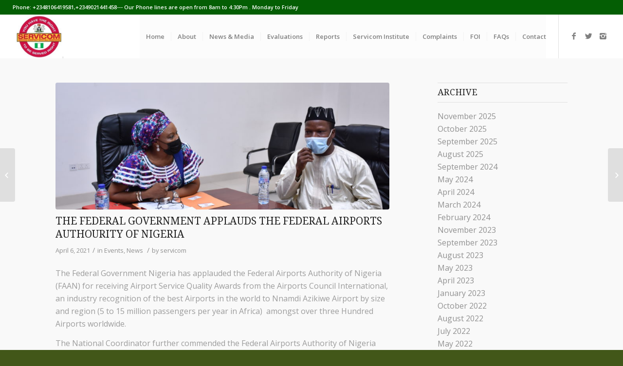

--- FILE ---
content_type: text/html; charset=UTF-8
request_url: https://servicom.gov.ng/the-federal-government-applauds-the-federal-airports-authourity-of-nigeria/
body_size: 12064
content:
<!DOCTYPE html>
<html lang="en-US" class="html_stretched responsive av-preloader-disabled av-default-lightbox  html_header_top html_logo_left html_main_nav_header html_menu_right html_slim html_header_sticky_disabled html_header_shrinking_disabled html_header_topbar_active html_mobile_menu_tablet html_disabled html_header_searchicon_disabled html_content_align_center html_header_unstick_top_disabled html_header_stretch html_minimal_header html_entry_id_2618 av-no-preview ">
<head>
<meta charset="UTF-8" />
<meta name="robots" content="index, follow" />


<!-- mobile setting -->
<meta name="viewport" content="width=device-width, initial-scale=1, maximum-scale=1">

<!-- Scripts/CSS and wp_head hook -->
<title>THE FEDERAL GOVERNMENT APPLAUDS THE FEDERAL AIRPORTS AUTHOURITY OF NIGERIA &#8211; SERVICOM</title>
<meta name='robots' content='max-image-preview:large' />
<link rel="alternate" type="application/rss+xml" title="SERVICOM &raquo; Feed" href="https://servicom.gov.ng/feed/" />

<!-- google webfont font replacement -->
<link rel='stylesheet' id='avia-google-webfont' href='//fonts.googleapis.com/css?family=Droid+Serif%7COpen+Sans:400,600' type='text/css' media='all'/> 
<script type="text/javascript">
window._wpemojiSettings = {"baseUrl":"https:\/\/s.w.org\/images\/core\/emoji\/14.0.0\/72x72\/","ext":".png","svgUrl":"https:\/\/s.w.org\/images\/core\/emoji\/14.0.0\/svg\/","svgExt":".svg","source":{"concatemoji":"https:\/\/servicom.gov.ng\/wp-includes\/js\/wp-emoji-release.min.js?ver=6.1.9"}};
/*! This file is auto-generated */
!function(e,a,t){var n,r,o,i=a.createElement("canvas"),p=i.getContext&&i.getContext("2d");function s(e,t){var a=String.fromCharCode,e=(p.clearRect(0,0,i.width,i.height),p.fillText(a.apply(this,e),0,0),i.toDataURL());return p.clearRect(0,0,i.width,i.height),p.fillText(a.apply(this,t),0,0),e===i.toDataURL()}function c(e){var t=a.createElement("script");t.src=e,t.defer=t.type="text/javascript",a.getElementsByTagName("head")[0].appendChild(t)}for(o=Array("flag","emoji"),t.supports={everything:!0,everythingExceptFlag:!0},r=0;r<o.length;r++)t.supports[o[r]]=function(e){if(p&&p.fillText)switch(p.textBaseline="top",p.font="600 32px Arial",e){case"flag":return s([127987,65039,8205,9895,65039],[127987,65039,8203,9895,65039])?!1:!s([55356,56826,55356,56819],[55356,56826,8203,55356,56819])&&!s([55356,57332,56128,56423,56128,56418,56128,56421,56128,56430,56128,56423,56128,56447],[55356,57332,8203,56128,56423,8203,56128,56418,8203,56128,56421,8203,56128,56430,8203,56128,56423,8203,56128,56447]);case"emoji":return!s([129777,127995,8205,129778,127999],[129777,127995,8203,129778,127999])}return!1}(o[r]),t.supports.everything=t.supports.everything&&t.supports[o[r]],"flag"!==o[r]&&(t.supports.everythingExceptFlag=t.supports.everythingExceptFlag&&t.supports[o[r]]);t.supports.everythingExceptFlag=t.supports.everythingExceptFlag&&!t.supports.flag,t.DOMReady=!1,t.readyCallback=function(){t.DOMReady=!0},t.supports.everything||(n=function(){t.readyCallback()},a.addEventListener?(a.addEventListener("DOMContentLoaded",n,!1),e.addEventListener("load",n,!1)):(e.attachEvent("onload",n),a.attachEvent("onreadystatechange",function(){"complete"===a.readyState&&t.readyCallback()})),(e=t.source||{}).concatemoji?c(e.concatemoji):e.wpemoji&&e.twemoji&&(c(e.twemoji),c(e.wpemoji)))}(window,document,window._wpemojiSettings);
</script>
<style type="text/css">
img.wp-smiley,
img.emoji {
	display: inline !important;
	border: none !important;
	box-shadow: none !important;
	height: 1em !important;
	width: 1em !important;
	margin: 0 0.07em !important;
	vertical-align: -0.1em !important;
	background: none !important;
	padding: 0 !important;
}
</style>
	<link rel='stylesheet' id='wp-block-library-css' href='https://servicom.gov.ng/wp-includes/css/dist/block-library/style.min.css?ver=6.1.9' type='text/css' media='all' />
<link rel='stylesheet' id='classic-theme-styles-css' href='https://servicom.gov.ng/wp-includes/css/classic-themes.min.css?ver=1' type='text/css' media='all' />
<style id='global-styles-inline-css' type='text/css'>
body{--wp--preset--color--black: #000000;--wp--preset--color--cyan-bluish-gray: #abb8c3;--wp--preset--color--white: #ffffff;--wp--preset--color--pale-pink: #f78da7;--wp--preset--color--vivid-red: #cf2e2e;--wp--preset--color--luminous-vivid-orange: #ff6900;--wp--preset--color--luminous-vivid-amber: #fcb900;--wp--preset--color--light-green-cyan: #7bdcb5;--wp--preset--color--vivid-green-cyan: #00d084;--wp--preset--color--pale-cyan-blue: #8ed1fc;--wp--preset--color--vivid-cyan-blue: #0693e3;--wp--preset--color--vivid-purple: #9b51e0;--wp--preset--gradient--vivid-cyan-blue-to-vivid-purple: linear-gradient(135deg,rgba(6,147,227,1) 0%,rgb(155,81,224) 100%);--wp--preset--gradient--light-green-cyan-to-vivid-green-cyan: linear-gradient(135deg,rgb(122,220,180) 0%,rgb(0,208,130) 100%);--wp--preset--gradient--luminous-vivid-amber-to-luminous-vivid-orange: linear-gradient(135deg,rgba(252,185,0,1) 0%,rgba(255,105,0,1) 100%);--wp--preset--gradient--luminous-vivid-orange-to-vivid-red: linear-gradient(135deg,rgba(255,105,0,1) 0%,rgb(207,46,46) 100%);--wp--preset--gradient--very-light-gray-to-cyan-bluish-gray: linear-gradient(135deg,rgb(238,238,238) 0%,rgb(169,184,195) 100%);--wp--preset--gradient--cool-to-warm-spectrum: linear-gradient(135deg,rgb(74,234,220) 0%,rgb(151,120,209) 20%,rgb(207,42,186) 40%,rgb(238,44,130) 60%,rgb(251,105,98) 80%,rgb(254,248,76) 100%);--wp--preset--gradient--blush-light-purple: linear-gradient(135deg,rgb(255,206,236) 0%,rgb(152,150,240) 100%);--wp--preset--gradient--blush-bordeaux: linear-gradient(135deg,rgb(254,205,165) 0%,rgb(254,45,45) 50%,rgb(107,0,62) 100%);--wp--preset--gradient--luminous-dusk: linear-gradient(135deg,rgb(255,203,112) 0%,rgb(199,81,192) 50%,rgb(65,88,208) 100%);--wp--preset--gradient--pale-ocean: linear-gradient(135deg,rgb(255,245,203) 0%,rgb(182,227,212) 50%,rgb(51,167,181) 100%);--wp--preset--gradient--electric-grass: linear-gradient(135deg,rgb(202,248,128) 0%,rgb(113,206,126) 100%);--wp--preset--gradient--midnight: linear-gradient(135deg,rgb(2,3,129) 0%,rgb(40,116,252) 100%);--wp--preset--duotone--dark-grayscale: url('#wp-duotone-dark-grayscale');--wp--preset--duotone--grayscale: url('#wp-duotone-grayscale');--wp--preset--duotone--purple-yellow: url('#wp-duotone-purple-yellow');--wp--preset--duotone--blue-red: url('#wp-duotone-blue-red');--wp--preset--duotone--midnight: url('#wp-duotone-midnight');--wp--preset--duotone--magenta-yellow: url('#wp-duotone-magenta-yellow');--wp--preset--duotone--purple-green: url('#wp-duotone-purple-green');--wp--preset--duotone--blue-orange: url('#wp-duotone-blue-orange');--wp--preset--font-size--small: 13px;--wp--preset--font-size--medium: 20px;--wp--preset--font-size--large: 36px;--wp--preset--font-size--x-large: 42px;}.has-black-color{color: var(--wp--preset--color--black) !important;}.has-cyan-bluish-gray-color{color: var(--wp--preset--color--cyan-bluish-gray) !important;}.has-white-color{color: var(--wp--preset--color--white) !important;}.has-pale-pink-color{color: var(--wp--preset--color--pale-pink) !important;}.has-vivid-red-color{color: var(--wp--preset--color--vivid-red) !important;}.has-luminous-vivid-orange-color{color: var(--wp--preset--color--luminous-vivid-orange) !important;}.has-luminous-vivid-amber-color{color: var(--wp--preset--color--luminous-vivid-amber) !important;}.has-light-green-cyan-color{color: var(--wp--preset--color--light-green-cyan) !important;}.has-vivid-green-cyan-color{color: var(--wp--preset--color--vivid-green-cyan) !important;}.has-pale-cyan-blue-color{color: var(--wp--preset--color--pale-cyan-blue) !important;}.has-vivid-cyan-blue-color{color: var(--wp--preset--color--vivid-cyan-blue) !important;}.has-vivid-purple-color{color: var(--wp--preset--color--vivid-purple) !important;}.has-black-background-color{background-color: var(--wp--preset--color--black) !important;}.has-cyan-bluish-gray-background-color{background-color: var(--wp--preset--color--cyan-bluish-gray) !important;}.has-white-background-color{background-color: var(--wp--preset--color--white) !important;}.has-pale-pink-background-color{background-color: var(--wp--preset--color--pale-pink) !important;}.has-vivid-red-background-color{background-color: var(--wp--preset--color--vivid-red) !important;}.has-luminous-vivid-orange-background-color{background-color: var(--wp--preset--color--luminous-vivid-orange) !important;}.has-luminous-vivid-amber-background-color{background-color: var(--wp--preset--color--luminous-vivid-amber) !important;}.has-light-green-cyan-background-color{background-color: var(--wp--preset--color--light-green-cyan) !important;}.has-vivid-green-cyan-background-color{background-color: var(--wp--preset--color--vivid-green-cyan) !important;}.has-pale-cyan-blue-background-color{background-color: var(--wp--preset--color--pale-cyan-blue) !important;}.has-vivid-cyan-blue-background-color{background-color: var(--wp--preset--color--vivid-cyan-blue) !important;}.has-vivid-purple-background-color{background-color: var(--wp--preset--color--vivid-purple) !important;}.has-black-border-color{border-color: var(--wp--preset--color--black) !important;}.has-cyan-bluish-gray-border-color{border-color: var(--wp--preset--color--cyan-bluish-gray) !important;}.has-white-border-color{border-color: var(--wp--preset--color--white) !important;}.has-pale-pink-border-color{border-color: var(--wp--preset--color--pale-pink) !important;}.has-vivid-red-border-color{border-color: var(--wp--preset--color--vivid-red) !important;}.has-luminous-vivid-orange-border-color{border-color: var(--wp--preset--color--luminous-vivid-orange) !important;}.has-luminous-vivid-amber-border-color{border-color: var(--wp--preset--color--luminous-vivid-amber) !important;}.has-light-green-cyan-border-color{border-color: var(--wp--preset--color--light-green-cyan) !important;}.has-vivid-green-cyan-border-color{border-color: var(--wp--preset--color--vivid-green-cyan) !important;}.has-pale-cyan-blue-border-color{border-color: var(--wp--preset--color--pale-cyan-blue) !important;}.has-vivid-cyan-blue-border-color{border-color: var(--wp--preset--color--vivid-cyan-blue) !important;}.has-vivid-purple-border-color{border-color: var(--wp--preset--color--vivid-purple) !important;}.has-vivid-cyan-blue-to-vivid-purple-gradient-background{background: var(--wp--preset--gradient--vivid-cyan-blue-to-vivid-purple) !important;}.has-light-green-cyan-to-vivid-green-cyan-gradient-background{background: var(--wp--preset--gradient--light-green-cyan-to-vivid-green-cyan) !important;}.has-luminous-vivid-amber-to-luminous-vivid-orange-gradient-background{background: var(--wp--preset--gradient--luminous-vivid-amber-to-luminous-vivid-orange) !important;}.has-luminous-vivid-orange-to-vivid-red-gradient-background{background: var(--wp--preset--gradient--luminous-vivid-orange-to-vivid-red) !important;}.has-very-light-gray-to-cyan-bluish-gray-gradient-background{background: var(--wp--preset--gradient--very-light-gray-to-cyan-bluish-gray) !important;}.has-cool-to-warm-spectrum-gradient-background{background: var(--wp--preset--gradient--cool-to-warm-spectrum) !important;}.has-blush-light-purple-gradient-background{background: var(--wp--preset--gradient--blush-light-purple) !important;}.has-blush-bordeaux-gradient-background{background: var(--wp--preset--gradient--blush-bordeaux) !important;}.has-luminous-dusk-gradient-background{background: var(--wp--preset--gradient--luminous-dusk) !important;}.has-pale-ocean-gradient-background{background: var(--wp--preset--gradient--pale-ocean) !important;}.has-electric-grass-gradient-background{background: var(--wp--preset--gradient--electric-grass) !important;}.has-midnight-gradient-background{background: var(--wp--preset--gradient--midnight) !important;}.has-small-font-size{font-size: var(--wp--preset--font-size--small) !important;}.has-medium-font-size{font-size: var(--wp--preset--font-size--medium) !important;}.has-large-font-size{font-size: var(--wp--preset--font-size--large) !important;}.has-x-large-font-size{font-size: var(--wp--preset--font-size--x-large) !important;}
.wp-block-navigation a:where(:not(.wp-element-button)){color: inherit;}
:where(.wp-block-columns.is-layout-flex){gap: 2em;}
.wp-block-pullquote{font-size: 1.5em;line-height: 1.6;}
</style>
<link rel='stylesheet' id='avia-grid-css' href='https://servicom.gov.ng/wp-content/themes/enfold/css/grid.css?ver=2' type='text/css' media='all' />
<link rel='stylesheet' id='avia-base-css' href='https://servicom.gov.ng/wp-content/themes/enfold/css/base.css?ver=2' type='text/css' media='all' />
<link rel='stylesheet' id='avia-layout-css' href='https://servicom.gov.ng/wp-content/themes/enfold/css/layout.css?ver=2' type='text/css' media='all' />
<link rel='stylesheet' id='avia-scs-css' href='https://servicom.gov.ng/wp-content/themes/enfold/css/shortcodes.css?ver=2' type='text/css' media='all' />
<link rel='stylesheet' id='avia-popup-css-css' href='https://servicom.gov.ng/wp-content/themes/enfold/js/aviapopup/magnific-popup.css?ver=1' type='text/css' media='screen' />
<link rel='stylesheet' id='avia-media-css' href='https://servicom.gov.ng/wp-content/themes/enfold/js/mediaelement/skin-1/mediaelementplayer.css?ver=1' type='text/css' media='screen' />
<link rel='stylesheet' id='avia-print-css' href='https://servicom.gov.ng/wp-content/themes/enfold/css/print.css?ver=1' type='text/css' media='print' />
<link rel='stylesheet' id='avia-dynamic-css' href='https://servicom.gov.ng/wp-content/uploads/dynamic_avia/enfold.css?ver=6888e2e36e5ca' type='text/css' media='all' />
<link rel='stylesheet' id='avia-custom-css' href='https://servicom.gov.ng/wp-content/themes/enfold/css/custom.css?ver=2' type='text/css' media='all' />
<script type='text/javascript' src='https://servicom.gov.ng/wp-includes/js/jquery/jquery.min.js?ver=3.6.1' id='jquery-core-js'></script>
<script type='text/javascript' src='https://servicom.gov.ng/wp-includes/js/jquery/jquery-migrate.min.js?ver=3.3.2' id='jquery-migrate-js'></script>
<script type='text/javascript' src='https://servicom.gov.ng/wp-content/themes/enfold/js/avia-compat.js?ver=2' id='avia-compat-js'></script>
<link rel="https://api.w.org/" href="https://servicom.gov.ng/wp-json/" /><link rel="alternate" type="application/json" href="https://servicom.gov.ng/wp-json/wp/v2/posts/2618" /><link rel="EditURI" type="application/rsd+xml" title="RSD" href="https://servicom.gov.ng/xmlrpc.php?rsd" />
<link rel="wlwmanifest" type="application/wlwmanifest+xml" href="https://servicom.gov.ng/wp-includes/wlwmanifest.xml" />
<link rel="canonical" href="https://servicom.gov.ng/the-federal-government-applauds-the-federal-airports-authourity-of-nigeria/" />
<link rel='shortlink' href='https://servicom.gov.ng/?p=2618' />
<link rel="alternate" type="application/json+oembed" href="https://servicom.gov.ng/wp-json/oembed/1.0/embed?url=https%3A%2F%2Fservicom.gov.ng%2Fthe-federal-government-applauds-the-federal-airports-authourity-of-nigeria%2F" />
<link rel="alternate" type="text/xml+oembed" href="https://servicom.gov.ng/wp-json/oembed/1.0/embed?url=https%3A%2F%2Fservicom.gov.ng%2Fthe-federal-government-applauds-the-federal-airports-authourity-of-nigeria%2F&#038;format=xml" />
<link rel="profile" href="http://gmpg.org/xfn/11" />
<link rel="alternate" type="application/rss+xml" title="SERVICOM RSS2 Feed" href="https://servicom.gov.ng/feed/" />
<link rel="pingback" href="https://servicom.gov.ng/xmlrpc.php" />
<!--[if lt IE 9]><script src="https://servicom.gov.ng/wp-content/themes/enfold/js/html5shiv.js"></script><![endif]-->
<link rel="icon" href="https://servicom.gov.ng/wp-content/uploads/2024/10/servicom-logo.png" type="image/png">


<!--
Debugging Info for Theme support: 

Theme: Enfold
Version: 4.0.7
Installed: enfold
AviaFramework Version: 4.6
AviaBuilder Version: 0.9.5
ML:128-PU:17-PLA:9
WP:6.1.9
Updates: disabled
-->

<style type='text/css'>
@font-face {font-family: 'entypo-fontello'; font-weight: normal; font-style: normal;
src: url('https://servicom.gov.ng/wp-content/themes/enfold/config-templatebuilder/avia-template-builder/assets/fonts/entypo-fontello.eot?v=3');
src: url('https://servicom.gov.ng/wp-content/themes/enfold/config-templatebuilder/avia-template-builder/assets/fonts/entypo-fontello.eot?v=3#iefix') format('embedded-opentype'), 
url('https://servicom.gov.ng/wp-content/themes/enfold/config-templatebuilder/avia-template-builder/assets/fonts/entypo-fontello.woff?v=3') format('woff'), 
url('https://servicom.gov.ng/wp-content/themes/enfold/config-templatebuilder/avia-template-builder/assets/fonts/entypo-fontello.ttf?v=3') format('truetype'), 
url('https://servicom.gov.ng/wp-content/themes/enfold/config-templatebuilder/avia-template-builder/assets/fonts/entypo-fontello.svg?v=3#entypo-fontello') format('svg');
} #top .avia-font-entypo-fontello, body .avia-font-entypo-fontello, html body [data-av_iconfont='entypo-fontello']:before{ font-family: 'entypo-fontello'; }

@font-face {font-family: 'medical'; font-weight: normal; font-style: normal;
src: url('https://servicom.gov.ng/wp-content/uploads/avia_fonts/medical/medical.eot');
src: url('https://servicom.gov.ng/wp-content/uploads/avia_fonts/medical/medical.eot?#iefix') format('embedded-opentype'), 
url('https://servicom.gov.ng/wp-content/uploads/avia_fonts/medical/medical.woff') format('woff'), 
url('https://servicom.gov.ng/wp-content/uploads/avia_fonts/medical/medical.ttf') format('truetype'), 
url('https://servicom.gov.ng/wp-content/uploads/avia_fonts/medical/medical.svg#medical') format('svg');
} #top .avia-font-medical, body .avia-font-medical, html body [data-av_iconfont='medical']:before{ font-family: 'medical'; }
</style>
</head>




<body id="top" class="post-template-default single single-post postid-2618 single-format-standard stretched droid_serif open_sans no_sidebar_border" itemscope="itemscope" itemtype="https://schema.org/WebPage" >

	
	<div id='wrap_all'>

	
<header id='header' class='all_colors header_color light_bg_color  av_header_top av_logo_left av_main_nav_header av_menu_right av_slim av_header_sticky_disabled av_header_shrinking_disabled av_header_stretch av_mobile_menu_tablet av_header_searchicon_disabled av_header_unstick_top_disabled av_seperator_small_border av_minimal_header av_bottom_nav_disabled '  role="banner" itemscope="itemscope" itemtype="https://schema.org/WPHeader" >

<a id="advanced_menu_toggle" href="#" aria-hidden='true' data-av_icon='' data-av_iconfont='entypo-fontello'></a><a id="advanced_menu_hide" href="#" 	aria-hidden='true' data-av_icon='' data-av_iconfont='entypo-fontello'></a>		<div id='header_meta' class='container_wrap container_wrap_meta  av_icon_active_main av_phone_active_left av_extra_header_active av_entry_id_2618'>
		
			      <div class='container'>
			      <div class='phone-info '><span>Phone: +2348106419581,+2349021441458--- Our Phone lines are open from 8am to 4:30Pm . Monday to Friday</span></div>			      </div>
		</div>

		<div  id='header_main' class='container_wrap container_wrap_logo'>
	
        <div class='container av-logo-container'><div class='inner-container'><span class='logo'><a href='https://servicom.gov.ng/'><img height='100' width='300' src='https://servicom.gov.ng/wp-content/uploads/2024/10/servicom-logo.png' alt='SERVICOM' /></a></span><nav class='main_menu' data-selectname='Select a page'  role="navigation" itemscope="itemscope" itemtype="https://schema.org/SiteNavigationElement" ><div class="avia-menu av-main-nav-wrap av_menu_icon_beside"><ul id="avia-menu" class="menu av-main-nav"><li id="menu-item-1093" class="menu-item menu-item-type-post_type menu-item-object-page menu-item-home menu-item-top-level menu-item-top-level-1"><a href="https://servicom.gov.ng/" itemprop="url"><span class="avia-bullet"></span><span class="avia-menu-text">Home</span><span class="avia-menu-fx"><span class="avia-arrow-wrap"><span class="avia-arrow"></span></span></span></a></li>
<li id="menu-item-1094" class="menu-item menu-item-type-post_type menu-item-object-page menu-item-has-children menu-item-top-level menu-item-top-level-2"><a href="https://servicom.gov.ng/our-clinic/about/" itemprop="url"><span class="avia-bullet"></span><span class="avia-menu-text">About</span><span class="avia-menu-fx"><span class="avia-arrow-wrap"><span class="avia-arrow"></span></span></span></a>


<ul class="sub-menu">
	<li id="menu-item-1240" class="menu-item menu-item-type-post_type menu-item-object-page"><a href="https://servicom.gov.ng/our-clinic/about/" itemprop="url"><span class="avia-bullet"></span><span class="avia-menu-text">About Us</span></a></li>
	<li id="menu-item-1107" class="menu-item menu-item-type-custom menu-item-object-custom"><a href="https://servicom.gov.ng/organogram-2/" itemprop="url"><span class="avia-bullet"></span><span class="avia-menu-text">Organogram</span></a></li>
	<li id="menu-item-1208" class="menu-item menu-item-type-post_type menu-item-object-page"><a href="https://servicom.gov.ng/our-clinic/team/management-team/" itemprop="url"><span class="avia-bullet"></span><span class="avia-menu-text">Management Team</span></a></li>
	<li id="menu-item-3789" class="menu-item menu-item-type-custom menu-item-object-custom"><a href="https://servicom.gov.ng/service-charter/" itemprop="url"><span class="avia-bullet"></span><span class="avia-menu-text">Service Charter</span></a></li>
	<li id="menu-item-3790" class="menu-item menu-item-type-custom menu-item-object-custom"><a href="https://servicom.gov.ng/grievance-redress-mechanism/" itemprop="url"><span class="avia-bullet"></span><span class="avia-menu-text">Grievance Redress Mechanism</span></a></li>
</ul>
</li>
<li id="menu-item-1117" class="menu-item menu-item-type-custom menu-item-object-custom menu-item-has-children menu-item-top-level menu-item-top-level-3"><a href="#" itemprop="url"><span class="avia-bullet"></span><span class="avia-menu-text">News &#038; Media</span><span class="avia-menu-fx"><span class="avia-arrow-wrap"><span class="avia-arrow"></span></span></span></a>


<ul class="sub-menu">
	<li id="menu-item-1098" class="menu-item menu-item-type-post_type menu-item-object-page menu-item-has-children"><a href="https://servicom.gov.ng/news/" itemprop="url"><span class="avia-bullet"></span><span class="avia-menu-text">News</span></a>
	<ul class="sub-menu">
		<li id="menu-item-2250" class="menu-item menu-item-type-custom menu-item-object-custom"><a href="https://servicom.gov.ng/wp-content/uploads/2020/08/SERVICOM-BILL-TEXT-1.pdf" itemprop="url"><span class="avia-bullet"></span><span class="avia-menu-text">SERVICOM BILL</span></a></li>
		<li id="menu-item-2248" class="menu-item menu-item-type-custom menu-item-object-custom"><a href="https://servicom.gov.ng/wp-content/uploads/2020/08/OGPNAP2.pdf" itemprop="url"><span class="avia-bullet"></span><span class="avia-menu-text">OPEN GOVERNMENT PARTENRSHIP</span></a></li>
		<li id="menu-item-2308" class="menu-item menu-item-type-custom menu-item-object-custom"><a href="https://servicom.gov.ng/wp-content/uploads/2020/08/IRM_REPORT-1.pdf" itemprop="url"><span class="avia-bullet"></span><span class="avia-menu-text">IRM REPORT</span></a></li>
	</ul>
</li>
	<li id="menu-item-1343" class="menu-item menu-item-type-post_type menu-item-object-page"><a href="https://servicom.gov.ng/events/" itemprop="url"><span class="avia-bullet"></span><span class="avia-menu-text">Events</span></a></li>
	<li id="menu-item-2452" class="menu-item menu-item-type-custom menu-item-object-custom"><a href="https://servicom.gov.ng/publication/" itemprop="url"><span class="avia-bullet"></span><span class="avia-menu-text">Publications</span></a></li>
	<li id="menu-item-1733" class="menu-item menu-item-type-custom menu-item-object-custom"><a href="https://servicom.gov.ng/radio-programmes/" itemprop="url"><span class="avia-bullet"></span><span class="avia-menu-text">Radio Programme</span></a></li>
</ul>
</li>
<li id="menu-item-1118" class="menu-item menu-item-type-custom menu-item-object-custom menu-item-top-level menu-item-top-level-4"><a href="https://servicom.gov.ng/compliance-and-evaluation/" itemprop="url"><span class="avia-bullet"></span><span class="avia-menu-text">Evaluations</span><span class="avia-menu-fx"><span class="avia-arrow-wrap"><span class="avia-arrow"></span></span></span></a></li>
<li id="menu-item-1423" class="menu-item menu-item-type-custom menu-item-object-custom menu-item-top-level menu-item-top-level-5"><a href="https://servicom.gov.ng/1388-2/" itemprop="url"><span class="avia-bullet"></span><span class="avia-menu-text">Reports</span><span class="avia-menu-fx"><span class="avia-arrow-wrap"><span class="avia-arrow"></span></span></span></a></li>
<li id="menu-item-1122" class="menu-item menu-item-type-custom menu-item-object-custom menu-item-has-children menu-item-top-level menu-item-top-level-6"><a href="#" itemprop="url"><span class="avia-bullet"></span><span class="avia-menu-text">Servicom Institute</span><span class="avia-menu-fx"><span class="avia-arrow-wrap"><span class="avia-arrow"></span></span></span></a>


<ul class="sub-menu">
	<li id="menu-item-1164" class="menu-item menu-item-type-post_type menu-item-object-page"><a href="https://servicom.gov.ng/servicom-institute/" itemprop="url"><span class="avia-bullet"></span><span class="avia-menu-text">About</span></a></li>
	<li id="menu-item-1726" class="menu-item menu-item-type-custom menu-item-object-custom"><a href="https://servicom.gov.ng/wp-content/uploads/2025/12/2026-SI-Training-Calendar.pdf" itemprop="url"><span class="avia-bullet"></span><span class="avia-menu-text">Training Schedule</span></a></li>
</ul>
</li>
<li id="menu-item-1126" class="menu-item menu-item-type-custom menu-item-object-custom menu-item-top-level menu-item-top-level-7"><a href="https://servicom.gov.ng/complaints-procedure/" itemprop="url"><span class="avia-bullet"></span><span class="avia-menu-text">Complaints</span><span class="avia-menu-fx"><span class="avia-arrow-wrap"><span class="avia-arrow"></span></span></span></a></li>
<li id="menu-item-2249" class="menu-item menu-item-type-custom menu-item-object-custom menu-item-has-children menu-item-top-level menu-item-top-level-8"><a href="#" itemprop="url"><span class="avia-bullet"></span><span class="avia-menu-text">FOI</span><span class="avia-menu-fx"><span class="avia-arrow-wrap"><span class="avia-arrow"></span></span></span></a>


<ul class="sub-menu">
	<li id="menu-item-2541" class="menu-item menu-item-type-post_type menu-item-object-post"><a href="https://servicom.gov.ng/2020-foi-report/" itemprop="url"><span class="avia-bullet"></span><span class="avia-menu-text">FOI Report</span></a></li>
	<li id="menu-item-2477" class="menu-item menu-item-type-custom menu-item-object-custom"><a href="https://servicom.gov.ng/foi-request-form/" itemprop="url"><span class="avia-bullet"></span><span class="avia-menu-text">FOI REQUEST FORM</span></a></li>
</ul>
</li>
<li id="menu-item-1121" class="menu-item menu-item-type-custom menu-item-object-custom menu-item-top-level menu-item-top-level-9"><a href="https://servicom.gov.ng/wp-content/uploads/2021/08/FAQ_SERVICOM.pdf" itemprop="url"><span class="avia-bullet"></span><span class="avia-menu-text">FAQs</span><span class="avia-menu-fx"><span class="avia-arrow-wrap"><span class="avia-arrow"></span></span></span></a></li>
<li id="menu-item-1096" class="menu-item menu-item-type-post_type menu-item-object-page menu-item-top-level menu-item-top-level-10"><a href="https://servicom.gov.ng/contact/" itemprop="url"><span class="avia-bullet"></span><span class="avia-menu-text">Contact</span><span class="avia-menu-fx"><span class="avia-arrow-wrap"><span class="avia-arrow"></span></span></span></a></li>
</ul></div><ul class='noLightbox social_bookmarks icon_count_3'><li class='social_bookmarks_facebook av-social-link-facebook social_icon_1'><a target='_blank' href='https://www.facebook.com/servicompage/' aria-hidden='true' data-av_icon='' data-av_iconfont='entypo-fontello' title='Facebook'><span class='avia_hidden_link_text'>Facebook</span></a></li><li class='social_bookmarks_twitter av-social-link-twitter social_icon_2'><a target='_blank' href='https://twitter.com/ServicomOffice' aria-hidden='true' data-av_icon='' data-av_iconfont='entypo-fontello' title='Twitter'><span class='avia_hidden_link_text'>Twitter</span></a></li><li class='social_bookmarks_instagram av-social-link-instagram social_icon_3'><a target='_blank' href='https://www.instagram.com/servicom_officialpage/' aria-hidden='true' data-av_icon='' data-av_iconfont='entypo-fontello' title='Instagram'><span class='avia_hidden_link_text'>Instagram</span></a></li></ul></nav></div> </div> 
		<!-- end container_wrap-->
		</div>
		
		<div class='header_bg'></div>

<!-- end header -->
</header>
		
	<div id='main' class='all_colors' data-scroll-offset='0'>

	
		<div class='container_wrap container_wrap_first main_color sidebar_right'>

			<div class='container template-blog template-single-blog '>

				<main class='content units av-content-small alpha '  role="main" itemscope="itemscope" itemtype="https://schema.org/Blog" >

                    <article class='post-entry post-entry-type-standard post-entry-2618 post-loop-1 post-parity-odd post-entry-last single-big with-slider post-2618 post type-post status-publish format-standard has-post-thumbnail hentry category-events category-news'  itemscope="itemscope" itemtype="https://schema.org/BlogPosting" itemprop="blogPost" ><div class="big-preview single-big"><a href="https://servicom.gov.ng/wp-content/uploads/2021/04/DSC_9312-1030x687.jpg" title="THE FEDERAL GOVERNMENT APPLAUDS THE FEDERAL AIRPORTS AUTHOURITY OF NIGERIA"><img width="845" height="321" src="https://servicom.gov.ng/wp-content/uploads/2021/04/DSC_9312-845x321.jpg" class="attachment-entry_with_sidebar size-entry_with_sidebar wp-post-image" alt="" decoding="async" /></a></div><div class='blog-meta'></div><div class='entry-content-wrapper clearfix standard-content'><header class="entry-content-header"><h1 class='post-title entry-title'  itemprop="headline" >	<a href='https://servicom.gov.ng/the-federal-government-applauds-the-federal-airports-authourity-of-nigeria/' rel='bookmark' title='Permanent Link: THE FEDERAL GOVERNMENT APPLAUDS THE FEDERAL AIRPORTS AUTHOURITY OF NIGERIA'>THE FEDERAL GOVERNMENT APPLAUDS THE FEDERAL AIRPORTS AUTHOURITY OF NIGERIA			<span class='post-format-icon minor-meta'></span>	</a></h1><span class='post-meta-infos'><time class='date-container minor-meta updated' >April 6, 2021</time><span class='text-sep text-sep-date'>/</span><span class="blog-categories minor-meta">in <a href="https://servicom.gov.ng/https:/servicom.gov.ng/complaints-procedure/events/" rel="tag">Events</a>, <a href="https://servicom.gov.ng/https:/servicom.gov.ng/complaints-procedure/news/" rel="tag">News</a> </span><span class="text-sep text-sep-cat">/</span><span class="blog-author minor-meta">by <span class="entry-author-link" ><span class="vcard author"><span class="fn"><a href="https://servicom.gov.ng/author/servicom/" title="Posts by servicom" rel="author">servicom</a></span></span></span></span></span></header><div class="entry-content"  itemprop="text" ><p>The Federal Government Nigeria has applauded the Federal Airports Authority of Nigeria (FAAN) for receiving Airport Service Quality Awards from the Airports Council International, an industry recognition of the best Airports in the world to Nnamdi Azikiwe Airport by size and region (5 to 15 million passengers per year in Africa)  amongst over three Hundred Airports worldwide.</p>
<p>The National Coordinator further commended the Federal Airports Authority of Nigeria (FAAN) in her efforts to ensure efficient services that would prolong very strong and friendly customer service experiences across all the airports.</p>
<p>She stated that, this award is coming in timely in line, with the comments given to SERVICOM as a lead Agency for improved service delivery initiatives through the platform of Open Government Partnership (OGP).</p>
<p>This commendation was made when the National Coordinator/CEO SERVICOM, Mrs Nnenna Akajemeli paid an Open Government Partnership (OGP) advocacy visit to the Federal Airports Authority of Nigeria (FAAN), in Abuja.</p>
<p>The National Coordinator said that the Open Government Partnership (OGP) is a global coalition of reformers from government and civil society who diligently work together to make government more transparent, participatory and accountable in other to truly serve and empower citizens.</p>
<p>According to her, this falls squarely within the SERVICOM mandate, consequently making the improved service delivery thematic area of commitment 15 and 16 to be included in NAPII with SERVICOM as the lead Agency, meanwhile the fundamental objective of Mr. President signing into the OGP commitments is to ensure full implementation of the process to fight corruption, ensure accountability as wells as providing improved service delivery to all Nigerians.</p>
<p>Mrs Nnenna further stated that, due to the centrality and importance of the Federal Airports Authority’s services to the citizens, the president has approved that the organization should constitute the first of the pilot project on the delivery on NAP II Commitment 15 and 16.</p>
<p>Furthermore, while speaking on the importance of the FAAN services to the citizens, Mrs. Nnenna Akajemeli told the Managing Director that SERVICOM has selected some service windows to work with, in which she made mention of the Ministry of Aviation (Air Transport Management Department)</p>
<p>The Federal Airports Authority (FAAN) with Directorates/Departments such as: Directorate of Airport Operations, Department of legal Services/Board Secretariat, Environmental Services Department, Revenue/Cargo Directorate, Directorate of Aviation Security, SERVICOM Department, Information and communication Technology Department, Airport Planning and Technical Service Department and the Directorate of finance and Accounts.</p>
<p><img decoding="async" loading="lazy" class="alignnone size-full wp-image-2621" src="https://servicom.gov.ng/wp-content/uploads/2021/04/fann.jpg" alt="" width="800" height="1200" srcset="https://servicom.gov.ng/wp-content/uploads/2021/04/fann.jpg 800w, https://servicom.gov.ng/wp-content/uploads/2021/04/fann-200x300.jpg 200w, https://servicom.gov.ng/wp-content/uploads/2021/04/fann-687x1030.jpg 687w, https://servicom.gov.ng/wp-content/uploads/2021/04/fann-768x1152.jpg 768w, https://servicom.gov.ng/wp-content/uploads/2021/04/fann-470x705.jpg 470w, https://servicom.gov.ng/wp-content/uploads/2021/04/fann-450x675.jpg 450w" sizes="(max-width: 800px) 100vw, 800px" /></p>
<p>&nbsp;</p>
<p>She added that, SERVICOM would implement strategies while working as partners with FAAN in order for them to identify and nominate transformers/champions of reformers that would ensure service standards performance implementation, monitoring and reporting with terms of reference.</p>
<p>Akajemeli further stated that, the committee members for these implementation are representatives from the Ministry of Aviation (Air Transport Management), the FAAN selected Directorates/Departments, and the six selected Airports which amongst them include the Murtala Mohammed International Airport, Lagos.</p>
<p>However, the Coordinator urged Chief Executive Officers of Ministry Departments and Agencies to support technical team conducting service charter performance monitoring activities (Internal data gathering and analysis) and also carry out Bi-weekly review meetings with performance Monitoring and Reporting Teams with SERVICOM to review progress and validate improvements made.</p>
<p>In her words, ‘’SERVICOM would be working with developmental Partners such as the DFID, PERL and others, for technical and financial support of the pilot project’’ she stated.</p>
<p>Nevertheless, Mrs. Nnenna also made reference to the Role of Non-State Actors/CSO, in which she stressed out that their main function is to seek regular information gathering on government activities and operations, attend public hearings (SERVICOM Bill), conduct citizen’s satisfaction surveys and provide feedbacks on service delivery from public institutions.</p>
<p>Mrs. Akajemeli spoke on the next steps which is to receive reports from SERVICOM on the outcome of the meetings, compose service improvement Reform Champions/ Technical Team (MSU and relevant Technical Departments), she also said ‘’ SERVICOM Office will invite the Reform Champions Technical Team for a Service Charter Development/Review Workshop and Articulate plans for driving service improvement further’’ she added.</p>
<p>The National Coordinator said that Improving Service Delivery for citizens’ satisfaction is hinged on implementing the outlined SERVICOM strategies with the MDAs as the wheels to derive continuous citizens focused service improvement, and this would foster Openness, inclusiveness and Co-creation in services delivered by MDAs that would translate to good governance.</p>
<p>In his welcome address, the Managing Director, Chief Executive Officer of the Federal Airports Authority of Nigeria, Captain Rabiu Hamisu Yadudu, Stated that FAAN is a Service Delivery Agency where services are rendered to customers effectively.</p>
<p>He further stated that, the visit would strengthen more collaboration and boost a robust working relationship with SERVICOM, to promote improved services to the Nigerian citizens. In his words ‘’ when you hear from stakeholders you will not hear from social media platforms’’ he stated.</p>
<p>Moreover, he pledged his commitment and support to the Open Government Partnership (OGP) initiatives of this administration.</p>
<p>&nbsp;</p>
<p>&nbsp;</p>
<p>&nbsp;</p>
<p>Public Awareness Manager</p>
<p>Henrietta Okokon  (Mrs.)</p>
<p>&nbsp;</p>
</div><footer class="entry-footer"><div class='av-share-box'><h5 class='av-share-link-description'>Share this entry</h5><ul class='av-share-box-list noLightbox'><li class='av-share-link av-social-link-facebook' ><a target='_blank' href='http://www.facebook.com/sharer.php?u=https://servicom.gov.ng/the-federal-government-applauds-the-federal-airports-authourity-of-nigeria/&amp;t=THE%20FEDERAL%20GOVERNMENT%20APPLAUDS%20THE%20FEDERAL%20AIRPORTS%20AUTHOURITY%20OF%20NIGERIA' aria-hidden='true' data-av_icon='' data-av_iconfont='entypo-fontello' title='' data-avia-related-tooltip='Share on Facebook'><span class='avia_hidden_link_text'>Share on Facebook</span></a></li><li class='av-share-link av-social-link-twitter' ><a target='_blank' href='https://twitter.com/share?text=THE%20FEDERAL%20GOVERNMENT%20APPLAUDS%20THE%20FEDERAL%20AIRPORTS%20AUTHOURITY%20OF%20NIGERIA&url=https://servicom.gov.ng/?p=2618' aria-hidden='true' data-av_icon='' data-av_iconfont='entypo-fontello' title='' data-avia-related-tooltip='Share on Twitter'><span class='avia_hidden_link_text'>Share on Twitter</span></a></li><li class='av-share-link av-social-link-gplus' ><a target='_blank' href='https://plus.google.com/share?url=https://servicom.gov.ng/the-federal-government-applauds-the-federal-airports-authourity-of-nigeria/' aria-hidden='true' data-av_icon='' data-av_iconfont='entypo-fontello' title='' data-avia-related-tooltip='Share on Google+'><span class='avia_hidden_link_text'>Share on Google+</span></a></li><li class='av-share-link av-social-link-pinterest' ><a target='_blank' href='http://pinterest.com/pin/create/button/?url=https%3A%2F%2Fservicom.gov.ng%2Fthe-federal-government-applauds-the-federal-airports-authourity-of-nigeria%2F&amp;description=THE%20FEDERAL%20GOVERNMENT%20APPLAUDS%20THE%20FEDERAL%20AIRPORTS%20AUTHOURITY%20OF%20NIGERIA&amp;media=https%3A%2F%2Fservicom.gov.ng%2Fwp-content%2Fuploads%2F2021%2F04%2FDSC_9312-705x470.jpg' aria-hidden='true' data-av_icon='' data-av_iconfont='entypo-fontello' title='' data-avia-related-tooltip='Share on Pinterest'><span class='avia_hidden_link_text'>Share on Pinterest</span></a></li><li class='av-share-link av-social-link-linkedin' ><a target='_blank' href='http://linkedin.com/shareArticle?mini=true&amp;title=THE%20FEDERAL%20GOVERNMENT%20APPLAUDS%20THE%20FEDERAL%20AIRPORTS%20AUTHOURITY%20OF%20NIGERIA&amp;url=https://servicom.gov.ng/the-federal-government-applauds-the-federal-airports-authourity-of-nigeria/' aria-hidden='true' data-av_icon='' data-av_iconfont='entypo-fontello' title='' data-avia-related-tooltip='Share on Linkedin'><span class='avia_hidden_link_text'>Share on Linkedin</span></a></li><li class='av-share-link av-social-link-tumblr' ><a target='_blank' href='http://www.tumblr.com/share/link?url=https%3A%2F%2Fservicom.gov.ng%2Fthe-federal-government-applauds-the-federal-airports-authourity-of-nigeria%2F&amp;name=THE%20FEDERAL%20GOVERNMENT%20APPLAUDS%20THE%20FEDERAL%20AIRPORTS%20AUTHOURITY%20OF%20NIGERIA&amp;description=The%20Federal%20Government%20Nigeria%20has%20applauded%20the%20Federal%20Airports%20Authority%20of%20Nigeria%20%28FAAN%29%20for%20receiving%20Airport%20Service%20Quality%20Awards%20from%20the%20Airports%20Council%20International%2C%20an%20industry%20recognition%20of%20the%20best%20Airports%20in%20the%20world%20to%20Nnamdi%20Azikiwe%20Airport%20by%20size%20and%20region%20%285%20to%2015%20million%20passengers%20per%20year%20in%20Africa%29%20%C2%A0amongst%20over%20three%20Hundred%20%5B%E2%80%A6%5D' aria-hidden='true' data-av_icon='' data-av_iconfont='entypo-fontello' title='' data-avia-related-tooltip='Share on Tumblr'><span class='avia_hidden_link_text'>Share on Tumblr</span></a></li><li class='av-share-link av-social-link-vk' ><a target='_blank' href='http://vk.com/share.php?url=https://servicom.gov.ng/the-federal-government-applauds-the-federal-airports-authourity-of-nigeria/' aria-hidden='true' data-av_icon='' data-av_iconfont='entypo-fontello' title='' data-avia-related-tooltip='Share on Vk'><span class='avia_hidden_link_text'>Share on Vk</span></a></li><li class='av-share-link av-social-link-reddit' ><a target='_blank' href='http://reddit.com/submit?url=https://servicom.gov.ng/the-federal-government-applauds-the-federal-airports-authourity-of-nigeria/&amp;title=THE%20FEDERAL%20GOVERNMENT%20APPLAUDS%20THE%20FEDERAL%20AIRPORTS%20AUTHOURITY%20OF%20NIGERIA' aria-hidden='true' data-av_icon='' data-av_iconfont='entypo-fontello' title='' data-avia-related-tooltip='Share on Reddit'><span class='avia_hidden_link_text'>Share on Reddit</span></a></li><li class='av-share-link av-social-link-mail' ><a  href='mailto:?subject=THE%20FEDERAL%20GOVERNMENT%20APPLAUDS%20THE%20FEDERAL%20AIRPORTS%20AUTHOURITY%20OF%20NIGERIA&amp;body=https://servicom.gov.ng/the-federal-government-applauds-the-federal-airports-authourity-of-nigeria/' aria-hidden='true' data-av_icon='' data-av_iconfont='entypo-fontello' title='' data-avia-related-tooltip='Share by Mail'><span class='avia_hidden_link_text'>Share by Mail</span></a></li></ul></div></footer><div class='post_delimiter'></div></div><div class='post_author_timeline'></div><span class='hidden'>
			<span class='av-structured-data'  itemscope="itemscope" itemtype="https://schema.org/ImageObject"  itemprop='image'>
					   <span itemprop='url' >https://servicom.gov.ng/wp-content/uploads/2021/04/DSC_9312-scaled.jpg</span>
					   <span itemprop='height' >1707</span>
					   <span itemprop='width' >2560</span>
				  </span><span class='av-structured-data'  itemprop="publisher" itemtype="https://schema.org/Organization" itemscope="itemscope" >
				<span itemprop='name'>servicom</span>
				<span itemprop='logo' itemscope itemtype='http://schema.org/ImageObject'>
				   <span itemprop='url'>https://servicom.gov.ng/wp-content/uploads/2024/10/servicom-logo.png</span>
				 </span>
			  </span><span class='av-structured-data'  itemprop="author" itemscope="itemscope" itemtype="https://schema.org/Person" ><span itemprop='name'>servicom</span></span><span class='av-structured-data'  itemprop="datePublished" datetime="2021-04-06T10:08:14+00:00" >2021-04-06 10:08:14</span><span class='av-structured-data'  itemprop="dateModified" itemtype="https://schema.org/dateModified" >2021-04-06 10:14:29</span><span class='av-structured-data'  itemprop="mainEntityOfPage" itemtype="https://schema.org/mainEntityOfPage" ><span itemprop='name'>THE FEDERAL GOVERNMENT APPLAUDS THE FEDERAL AIRPORTS AUTHOURITY OF NIGERIA</span></span></span></article><div class='single-big'></div>
				<!--end content-->
				</main>

				<aside class='sidebar sidebar_right  alpha units'  role="complementary" itemscope="itemscope" itemtype="https://schema.org/WPSideBar" ><div class='inner_sidebar extralight-border'><section id="archives-4" class="widget clearfix widget_archive"><h3 class="widgettitle">Archive</h3>
			<ul>
					<li><a href='https://servicom.gov.ng/2025/11/'>November 2025</a></li>
	<li><a href='https://servicom.gov.ng/2025/10/'>October 2025</a></li>
	<li><a href='https://servicom.gov.ng/2025/09/'>September 2025</a></li>
	<li><a href='https://servicom.gov.ng/2025/08/'>August 2025</a></li>
	<li><a href='https://servicom.gov.ng/2024/09/'>September 2024</a></li>
	<li><a href='https://servicom.gov.ng/2024/05/'>May 2024</a></li>
	<li><a href='https://servicom.gov.ng/2024/04/'>April 2024</a></li>
	<li><a href='https://servicom.gov.ng/2024/03/'>March 2024</a></li>
	<li><a href='https://servicom.gov.ng/2024/02/'>February 2024</a></li>
	<li><a href='https://servicom.gov.ng/2023/11/'>November 2023</a></li>
	<li><a href='https://servicom.gov.ng/2023/09/'>September 2023</a></li>
	<li><a href='https://servicom.gov.ng/2023/08/'>August 2023</a></li>
	<li><a href='https://servicom.gov.ng/2023/05/'>May 2023</a></li>
	<li><a href='https://servicom.gov.ng/2023/04/'>April 2023</a></li>
	<li><a href='https://servicom.gov.ng/2023/01/'>January 2023</a></li>
	<li><a href='https://servicom.gov.ng/2022/10/'>October 2022</a></li>
	<li><a href='https://servicom.gov.ng/2022/08/'>August 2022</a></li>
	<li><a href='https://servicom.gov.ng/2022/07/'>July 2022</a></li>
	<li><a href='https://servicom.gov.ng/2022/05/'>May 2022</a></li>
	<li><a href='https://servicom.gov.ng/2022/04/'>April 2022</a></li>
	<li><a href='https://servicom.gov.ng/2022/02/'>February 2022</a></li>
	<li><a href='https://servicom.gov.ng/2022/01/'>January 2022</a></li>
	<li><a href='https://servicom.gov.ng/2021/10/'>October 2021</a></li>
	<li><a href='https://servicom.gov.ng/2021/09/'>September 2021</a></li>
	<li><a href='https://servicom.gov.ng/2021/08/'>August 2021</a></li>
	<li><a href='https://servicom.gov.ng/2021/07/'>July 2021</a></li>
	<li><a href='https://servicom.gov.ng/2021/06/'>June 2021</a></li>
	<li><a href='https://servicom.gov.ng/2021/05/'>May 2021</a></li>
	<li><a href='https://servicom.gov.ng/2021/04/'>April 2021</a></li>
	<li><a href='https://servicom.gov.ng/2021/02/'>February 2021</a></li>
	<li><a href='https://servicom.gov.ng/2021/01/'>January 2021</a></li>
	<li><a href='https://servicom.gov.ng/2020/12/'>December 2020</a></li>
	<li><a href='https://servicom.gov.ng/2020/10/'>October 2020</a></li>
	<li><a href='https://servicom.gov.ng/2020/09/'>September 2020</a></li>
	<li><a href='https://servicom.gov.ng/2020/08/'>August 2020</a></li>
	<li><a href='https://servicom.gov.ng/2020/03/'>March 2020</a></li>
	<li><a href='https://servicom.gov.ng/2019/10/'>October 2019</a></li>
	<li><a href='https://servicom.gov.ng/2019/09/'>September 2019</a></li>
	<li><a href='https://servicom.gov.ng/2019/08/'>August 2019</a></li>
	<li><a href='https://servicom.gov.ng/2019/07/'>July 2019</a></li>
	<li><a href='https://servicom.gov.ng/2019/06/'>June 2019</a></li>
	<li><a href='https://servicom.gov.ng/2019/05/'>May 2019</a></li>
	<li><a href='https://servicom.gov.ng/2019/04/'>April 2019</a></li>
	<li><a href='https://servicom.gov.ng/2019/03/'>March 2019</a></li>
	<li><a href='https://servicom.gov.ng/2019/02/'>February 2019</a></li>
	<li><a href='https://servicom.gov.ng/2019/01/'>January 2019</a></li>
	<li><a href='https://servicom.gov.ng/2018/12/'>December 2018</a></li>
	<li><a href='https://servicom.gov.ng/2018/11/'>November 2018</a></li>
	<li><a href='https://servicom.gov.ng/2018/10/'>October 2018</a></li>
	<li><a href='https://servicom.gov.ng/2018/09/'>September 2018</a></li>
	<li><a href='https://servicom.gov.ng/2018/07/'>July 2018</a></li>
	<li><a href='https://servicom.gov.ng/2018/04/'>April 2018</a></li>
	<li><a href='https://servicom.gov.ng/2017/10/'>October 2017</a></li>
			</ul>

			<span class="seperator extralight-border"></span></section></div></aside>

			</div><!--end container-->

		</div><!-- close default .container_wrap element -->


						<div class='container_wrap footer_color' id='footer'>

					<div class='container'>

						<div class='flex_column av_one_third  first el_before_av_one_third'><section id="text-3" class="widget clearfix widget_text"><h3 class="widgettitle">About SERVICOM</h3>			<div class="textwidget"><p>SERVICOM is an acronym for Service Compact with All Nigerians . It was established in 2004 .</p>
<p>Our Mission is to Improve Citizen Satisfaction By Promoting Service Excellence In Public Services</p>
</div>
		<span class="seperator extralight-border"></span></section></div><div class='flex_column av_one_third  el_after_av_one_third  el_before_av_one_third '><section id="text-4" class="widget clearfix widget_text"><h3 class="widgettitle">SERVICOM HQ</h3>			<div class="textwidget"><p>Phase 3, Federal Secretariat,</p>
<p>Shehu Shagari way,</p>
<p>Abuja, FCT, Nigeria</p>
<p>P.M.B 622, Garki, Abuja</p>
</div>
		<span class="seperator extralight-border"></span></section></div><div class='flex_column av_one_third  el_after_av_one_third  el_before_av_one_third '><section class='widget widget_categories'><h3 class='widgettitle'>Categories</h3><ul>	<li class="cat-item cat-item-29"><a href="https://servicom.gov.ng/https:/servicom.gov.ng/complaints-procedure/blog/">Blog</a>
</li>
	<li class="cat-item cat-item-25"><a href="https://servicom.gov.ng/https:/servicom.gov.ng/complaints-procedure/events/">Events</a>
</li>
	<li class="cat-item cat-item-27"><a href="https://servicom.gov.ng/https:/servicom.gov.ng/complaints-procedure/foi/">FOI</a>
</li>
	<li class="cat-item cat-item-14"><a href="https://servicom.gov.ng/https:/servicom.gov.ng/complaints-procedure/news/">News</a>
</li>
	<li class="cat-item cat-item-28"><a href="https://servicom.gov.ng/https:/servicom.gov.ng/complaints-procedure/news/publications/">Publications</a>
</li>
	<li class="cat-item cat-item-26"><a href="https://servicom.gov.ng/https:/servicom.gov.ng/complaints-procedure/radio-programmes/">Radio Programmes</a>
</li>
	<li class="cat-item cat-item-1"><a href="https://servicom.gov.ng/https:/servicom.gov.ng/complaints-procedure/uncategorized/">Uncategorized</a>
</li>
</ul><span class='seperator extralight-border'></span></section></div>

					</div>


				<!-- ####### END FOOTER CONTAINER ####### -->
				</div>

	


			

			
				<footer class='container_wrap socket_color' id='socket'  role="contentinfo" itemscope="itemscope" itemtype="https://schema.org/WPFooter" >
                    <div class='container'>

                        <span class='copyright'>© Copyright SERVICOM 2017 </span>

                        <ul class='noLightbox social_bookmarks icon_count_3'><li class='social_bookmarks_facebook av-social-link-facebook social_icon_1'><a target='_blank' href='https://www.facebook.com/servicompage/' aria-hidden='true' data-av_icon='' data-av_iconfont='entypo-fontello' title='Facebook'><span class='avia_hidden_link_text'>Facebook</span></a></li><li class='social_bookmarks_twitter av-social-link-twitter social_icon_2'><a target='_blank' href='https://twitter.com/ServicomOffice' aria-hidden='true' data-av_icon='' data-av_iconfont='entypo-fontello' title='Twitter'><span class='avia_hidden_link_text'>Twitter</span></a></li><li class='social_bookmarks_instagram av-social-link-instagram social_icon_3'><a target='_blank' href='https://www.instagram.com/servicom_officialpage/' aria-hidden='true' data-av_icon='' data-av_iconfont='entypo-fontello' title='Instagram'><span class='avia_hidden_link_text'>Instagram</span></a></li></ul>
                    </div>

	            <!-- ####### END SOCKET CONTAINER ####### -->
				</footer>


					<!-- end main -->
		</div>
		
		<a class='avia-post-nav avia-post-prev with-image' href='https://servicom.gov.ng/in-house-service-charter-design-and-development-train-the-trainer-workshop/' >    <span class='label iconfont' aria-hidden='true' data-av_icon='' data-av_iconfont='entypo-fontello'></span>    <span class='entry-info-wrap'>        <span class='entry-info'>            <span class='entry-title'>In House Service Charter Design and Development Train &#8211; The -Trainer ...</span>            <span class='entry-image'><img width="80" height="80" src="https://servicom.gov.ng/wp-content/uploads/2021/02/EtsXpR1XIAIcFSj-80x80.jpg" class="attachment-thumbnail size-thumbnail wp-post-image" alt="" decoding="async" loading="lazy" srcset="https://servicom.gov.ng/wp-content/uploads/2021/02/EtsXpR1XIAIcFSj-80x80.jpg 80w, https://servicom.gov.ng/wp-content/uploads/2021/02/EtsXpR1XIAIcFSj-36x36.jpg 36w, https://servicom.gov.ng/wp-content/uploads/2021/02/EtsXpR1XIAIcFSj-180x180.jpg 180w, https://servicom.gov.ng/wp-content/uploads/2021/02/EtsXpR1XIAIcFSj-120x120.jpg 120w" sizes="(max-width: 80px) 100vw, 80px" /></span>        </span>    </span></a><a class='avia-post-nav avia-post-next with-image' href='https://servicom.gov.ng/federal-government-calls-for-synergy-with-mdas-in-the-open-government-partnership-initiatives/' >    <span class='label iconfont' aria-hidden='true' data-av_icon='' data-av_iconfont='entypo-fontello'></span>    <span class='entry-info-wrap'>        <span class='entry-info'>            <span class='entry-image'><img width="80" height="80" src="https://servicom.gov.ng/wp-content/uploads/2021/04/mard-80x80.jpg" class="attachment-thumbnail size-thumbnail wp-post-image" alt="" decoding="async" loading="lazy" srcset="https://servicom.gov.ng/wp-content/uploads/2021/04/mard-80x80.jpg 80w, https://servicom.gov.ng/wp-content/uploads/2021/04/mard-36x36.jpg 36w, https://servicom.gov.ng/wp-content/uploads/2021/04/mard-180x180.jpg 180w, https://servicom.gov.ng/wp-content/uploads/2021/04/mard-120x120.jpg 120w, https://servicom.gov.ng/wp-content/uploads/2021/04/mard-450x450.jpg 450w" sizes="(max-width: 80px) 100vw, 80px" /></span>            <span class='entry-title'>FEDERAL GOVERNMENT CALLS FOR SYNERGY WITH MDA’s IN THE OPEN GOVERNMENT PARTNERSHIP...</span>        </span>    </span></a><!-- end wrap_all --></div>


 <script type='text/javascript'>
 /* <![CDATA[ */  
var avia_framework_globals = avia_framework_globals || {};
    avia_framework_globals.frameworkUrl = 'https://servicom.gov.ng/wp-content/themes/enfold/framework/';
    avia_framework_globals.installedAt = 'https://servicom.gov.ng/wp-content/themes/enfold/';
    avia_framework_globals.ajaxurl = 'https://servicom.gov.ng/wp-admin/admin-ajax.php';
/* ]]> */ 
</script>
 
 
<script type='text/javascript'>
 /* <![CDATA[ */  
var avia_framework_globals = avia_framework_globals || {};
	avia_framework_globals.gmap_api = 'AIzaSyBGrSWelS0wbm2zHOjyfrqcHizJSWxhWms';
/* ]]> */ 
</script>	
<script type='text/javascript' src='https://servicom.gov.ng/wp-content/themes/enfold/js/avia.js?ver=3' id='avia-default-js'></script>
<script type='text/javascript' src='https://servicom.gov.ng/wp-content/themes/enfold/js/shortcodes.js?ver=3' id='avia-shortcodes-js'></script>
<script type='text/javascript' src='https://servicom.gov.ng/wp-content/themes/enfold/js/aviapopup/jquery.magnific-popup.min.js?ver=2' id='avia-popup-js'></script>
<script type='text/javascript' id='mediaelement-core-js-before'>
var mejsL10n = {"language":"en","strings":{"mejs.download-file":"Download File","mejs.install-flash":"You are using a browser that does not have Flash player enabled or installed. Please turn on your Flash player plugin or download the latest version from https:\/\/get.adobe.com\/flashplayer\/","mejs.fullscreen":"Fullscreen","mejs.play":"Play","mejs.pause":"Pause","mejs.time-slider":"Time Slider","mejs.time-help-text":"Use Left\/Right Arrow keys to advance one second, Up\/Down arrows to advance ten seconds.","mejs.live-broadcast":"Live Broadcast","mejs.volume-help-text":"Use Up\/Down Arrow keys to increase or decrease volume.","mejs.unmute":"Unmute","mejs.mute":"Mute","mejs.volume-slider":"Volume Slider","mejs.video-player":"Video Player","mejs.audio-player":"Audio Player","mejs.captions-subtitles":"Captions\/Subtitles","mejs.captions-chapters":"Chapters","mejs.none":"None","mejs.afrikaans":"Afrikaans","mejs.albanian":"Albanian","mejs.arabic":"Arabic","mejs.belarusian":"Belarusian","mejs.bulgarian":"Bulgarian","mejs.catalan":"Catalan","mejs.chinese":"Chinese","mejs.chinese-simplified":"Chinese (Simplified)","mejs.chinese-traditional":"Chinese (Traditional)","mejs.croatian":"Croatian","mejs.czech":"Czech","mejs.danish":"Danish","mejs.dutch":"Dutch","mejs.english":"English","mejs.estonian":"Estonian","mejs.filipino":"Filipino","mejs.finnish":"Finnish","mejs.french":"French","mejs.galician":"Galician","mejs.german":"German","mejs.greek":"Greek","mejs.haitian-creole":"Haitian Creole","mejs.hebrew":"Hebrew","mejs.hindi":"Hindi","mejs.hungarian":"Hungarian","mejs.icelandic":"Icelandic","mejs.indonesian":"Indonesian","mejs.irish":"Irish","mejs.italian":"Italian","mejs.japanese":"Japanese","mejs.korean":"Korean","mejs.latvian":"Latvian","mejs.lithuanian":"Lithuanian","mejs.macedonian":"Macedonian","mejs.malay":"Malay","mejs.maltese":"Maltese","mejs.norwegian":"Norwegian","mejs.persian":"Persian","mejs.polish":"Polish","mejs.portuguese":"Portuguese","mejs.romanian":"Romanian","mejs.russian":"Russian","mejs.serbian":"Serbian","mejs.slovak":"Slovak","mejs.slovenian":"Slovenian","mejs.spanish":"Spanish","mejs.swahili":"Swahili","mejs.swedish":"Swedish","mejs.tagalog":"Tagalog","mejs.thai":"Thai","mejs.turkish":"Turkish","mejs.ukrainian":"Ukrainian","mejs.vietnamese":"Vietnamese","mejs.welsh":"Welsh","mejs.yiddish":"Yiddish"}};
</script>
<script type='text/javascript' src='https://servicom.gov.ng/wp-includes/js/mediaelement/mediaelement-and-player.min.js?ver=4.2.17' id='mediaelement-core-js'></script>
<script type='text/javascript' src='https://servicom.gov.ng/wp-includes/js/mediaelement/mediaelement-migrate.min.js?ver=6.1.9' id='mediaelement-migrate-js'></script>
<script type='text/javascript' id='mediaelement-js-extra'>
/* <![CDATA[ */
var _wpmejsSettings = {"pluginPath":"\/wp-includes\/js\/mediaelement\/","classPrefix":"mejs-","stretching":"responsive"};
/* ]]> */
</script>
<script type='text/javascript' src='https://servicom.gov.ng/wp-includes/js/mediaelement/wp-mediaelement.min.js?ver=6.1.9' id='wp-mediaelement-js'></script>
<a href='#top' title='Scroll to top' id='scroll-top-link' aria-hidden='true' data-av_icon='' data-av_iconfont='entypo-fontello'><span class="avia_hidden_link_text">Scroll to top</span></a>

<div id="fb-root"></div>
</body>
</html>
